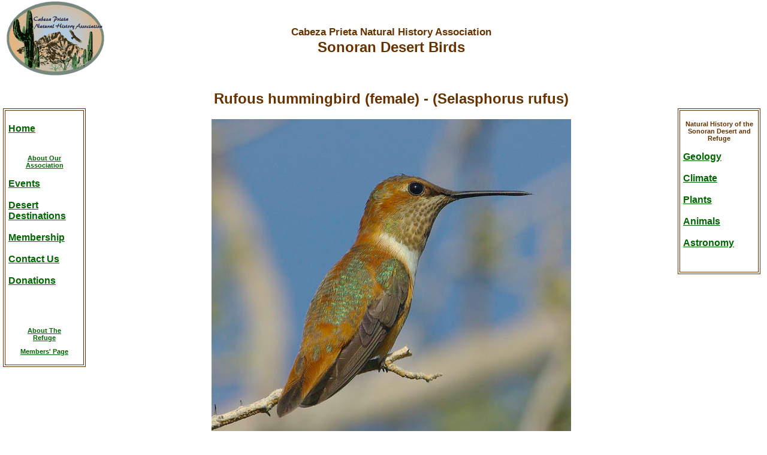

--- FILE ---
content_type: text/html; charset=UTF-8
request_url: https://cabezaprieta.org/bird_page.php?id=1675
body_size: 1438
content:
<!DOCTYPE HTML PUBLIC "-//W3C//DTD HTML 4.01//EN" "http://www.w3.org/TR/html4/strict.dtd">
<html>
<head>
<META HTTP-EQUIV="Content-Type" CONTENT="text/html; charset=iso-8859-1">
<link href="/cp_print.css" rel="stylesheet" media="print">
<title>Sonoran Desert Birds - Rufous hummingbird (female) - Selasphorus rufus</title>
<link href="cp.css" rel="stylesheet">
<script type="text/javascript">
<!--
function goback()
{
	history.back()
}
//-->
</script>
</head>
<body>
<table width="100%" cellpadding="0" cellspacing="0">
<colgroup>
<col width="175">
<col>
<col width="150" align="center">
<tr>
	<td align="left">
	<a href="/index.php"><img src="/images/cpnha_logo_5.gif" width="175" height="127" class="bdr0" alt="cpnha logo"></a>	</td>
	<td align="center">
	<h2 class="c"><span class="small">Cabeza Prieta Natural History Association</span><br>Sonoran Desert Birds</h2>
	</td>
	<td>&nbsp;</td>
</tr>
<tr>
	<td valign="top">
	<p>&nbsp;</p>
<div class="box2">
<p class="heavy">
<a href="/index.php">Home</a><br><br>
</p>
<p class="c2"><a href="/association.php">About Our<br>Association</a>
</p>
<p class="heavy">
<a href="/events.php">Events</a><br><br>
<a href="/destinations.php">Desert<br>Destinations</a><br><br>
<a href="/membership.php">Membership</a><br><br>
<a href="/contact.php">Contact Us</a><br><br>
<a href="/donations.php">Donations</a><br><br>
</p>
<p>&nbsp;</p>
<p class="c2"><a href="/refuge_about.php">About The<br>Refuge</a>
</p>
<p class="c2">
<a href="/members_page.php">Members' Page</a>
</p>
</div>
	</td>
	<td>
	<h2 class="c">Rufous hummingbird (female) - (Selasphorus rufus)</h2>
<p class="center"><p class="center"><img src="images/jorgensen/rufous_fem1_20-0803.jpg" width="600" height="560" alt=" Rufous hummingbird (female)">
<br><br>
<img src="images/jorgensen/rufous_fem1_20email01.jpg" width="600" height="492" alt=" Rufous hummingbird (female)">
</p>
<table width="100%">
<tr>
	<td align="center">
<div class="box4a">
<span class="b">Size:</span> 3.75 inches<br>
<span class="b">Overall Color:</span> green<br>
<span class="b">Occurrence:</span> widespread<br>
<span class="b">Diet:</span> insects, spiders, sap, nectar<br>
<span class="b">Nest:</span> cup<br>
<span class="b">Field Identification:</span> rufous sides and tail, white throat with red dots<br>
<span class="b">Season:</span> spring,fall<br>
<br>Rufous hummingbird (female)<br>
<span class="b">Kingdom:</span> Animalia (Animals)<br>
<span class="b">Phylum:</span> Chordata (hollow nerve cord)<br>
<span class="b">Subphylum:</span> Vertebrata (backbone)<br>
<span class="b">Class:</span> Aves (Birds)<br>
<span class="b">Order:</span> Apodiformes<br>
<span class="b">Family:</span> Trochilidae (hummingbirds)<br>
<span class="b">Genus:</span> Selasphorus<br>
<span class="b">species:</span> rufus<br>
</div>
	</td>
</tr>
</table>
	<p class="center"><input type="button" value="Back" onClick="goback()"></p>
	<p class="center"><a href="list_birds.php">Return to Bird List</a></p>
	<p class="small1">Photo Credits:<br>
<a href="images/jorgensen/">Photo #1</a><br>
<a href="images/jorgensen/">Photo #2</a><br>
</p>
	<p>&nbsp;</p>
	<p>&nbsp;</p>
	<p>&nbsp;</p>
	<p>&nbsp;</p>
	<p class="c">Copyright <a href="/cc_license.php">Creative Commons</a></p>
<p class="credit">HTML & Programing by<br>Thomas R. Powell</p>
	</td>
	<td align="center" valign="top">
	<p>&nbsp;</p>
<div class="box2">
<p class="c2">Natural History of the Sonoran Desert and Refuge
</p>
<p class="heavy2">
<a href="/geology.php">Geology</a><br><br>
<a href="/climate.php">Climate</a><br><br>
<a href="/plants.php">Plants</a><br><br>
<a href="/animals.php">Animals</a><br><br>
<a href="/astronomy.php">Astronomy</a><br><br>
</p></div>
	</td>
</tr>
</table>
</body>
</html>

--- FILE ---
content_type: text/css
request_url: https://cabezaprieta.org/cp.css
body_size: 1195
content:
body {
	margin-left: 5px;
	margin-top: 0px;
	margin-right: 5px;
	background-image: none;
	background-color: #FFFFFF;
	font-family: Arial, sans-serif;
}

td.nav1 {
	background-color: #66CC99;
}

td.nav2 {
	background-color: #CCFFCC;
}

td.nav3 {
	background-color: #CCFFFF;
}

td.nav4 {
	background-color: #CCCCCC;
}

img.c {
	border-width: 3px;
	border-left: solid #c0c0c0;
	border-top: solid #c0c0c0;
	border-right: solid #000000;
	border-bottom: solid #000000;
}

li {
	padding-top: 3px;
	padding-bottom: 3px;
}

ul.species li {
	list-style-type: none;
	padding-top: 1px;
	padding-bottom: 1px;
}

ol.ua {
	list-style-type: upper-alpha;
}

ol.la {
	list-style-type: lower-alpha;
}

ol.ur {
	list-style-type: upper-roman;
}
ol.lr {
	list-style-type: lower-roman;
}
div.content{max-width:500px;margin:0 auto;}
.p{list-style-type:none}
.c {
	text-align: center;
	color: #663300;
}

.c2 {
	text-align: center;
	color: #663300;
	font-size: 70%;
	font-weight: 700;
}

.c2a {
	text-align: center;
	color: #663300;
	font-weight: 700;
}

.c3 {
	text-align: center;
	color: #FF0000;
}

.c3a {
	text-align: center;
	color: #FF0000;
	font-weight: 700;
}

.center {
	text-align: center;
}
.flr{float: right; margin-left: 4px;}
.fll{float:left;margin-right: 4px}

.credit {
	font-size: 80%;
	text-align: center;
	margin-top:6em;
}

.left {
	text-align: left;
}

.plain {
	text-decoration: none;
}

.brn-l {
	text-align: left;
	color: #663300;
}

.hot {
	color: #FF0000;
}

.hot2c {
	color: #FF0000;
	font-weight: 700;
	text-align: center;
}

.bgr {
	color: #006600;
	font-weight: 700;
}

.bblu {
	color: #000099;
	font-weight: 700;
}

.bblk {
	color: #000000;
	font-weight: 700;
}

.bgy {
	background-color: #FFFF00;
}

.bdr0 {
	border: none;
}
.bdr2{border:solid 4px #663300}
.imlk{border:solid red 2px}
.imlk:hover{border-color:#0000ff}
table.bdr1 td {
	border-width: 1px;
	border-style: solid;
	border-color: #999999;
}

.rt {
	text-align: right;
}

.rt2 {
	text-align: right;
	font-size: 80%;
}

.cd {
	text-align: center;
}

.ct{margin-left: auto;margin-right: auto}

.track {
	text-align: center;
	font-size: 120%;
	font-weight: 700;
}

.track2 {
	font-weight: normal;
	font-size: 80%;
}

.b {
	font-weight: 700;
}

.b0 {
	font-weight: 400;
}

.indent {
	text-indent: 0em;
}

.indent2 {
	text-indent: 2em;
}

.indent3 {
	text-indent: 3em;
}

.mar {
	margin-left: 50px;
	margin-right: 50px;
}

.mar2 {
	margin-left: 100px;
	margin-right: 100px;
}

.mar3 {
	margin-left: 50px;
}
.mar4{margin-top:6em}
.mar5t{margin-bottom:0}
.mar5b{margin-top:0}
.mar8{margin-bottom:1em}
.cll{clear:left}
.clr{clear:right}
.padding1 {
	padding-left: 20px;
}
.pad2{padding-left: 1em;}
.pad3{padding-left: 2em;}

.itl {
	font-style: italic;
}

.heavy {
	font-weight: 700;
}

.heavy2 {
	font-weight: 700;
	text-align: left;
}

.heavy3 {
	font-weight: 600;
}

.small {
	font-size: 70%;
}

.small1 {
	font-size: 80%;
}

.small2 {
	font-size: 8pt;
}

.stack1 {
	margin-left: 0em;
	line-height: 60%;
	font-size: 12pt;
	font-weight: 700;
}

.stack2 {
	margin-left: 3em;
	/*line-height: 60%;*/
	font-size: 12pt;
	font-weight: 700;
}

.stack2a {
	margin-left: 3em;
}

.stack3 {
	margin-left: 6em;
	font-size: 12pt;
	font-weight: normal;
}

div.box1 {
	padding: 5px;
	border: 4px solid #663300;
	width: 80%;
}

div.box1a {
	padding-left: 5px;
	padding-right: 5px;
	padding-top: 5px;
	padding-bottom: 5px;
	border-width: 4px;
	border-style: double;
	border-color: #663300;
	width: 80%;
}

div.box2 {
	padding-left: 5px;
	padding-right: 5px;
	padding-top: 5px;
	padding-bottom: 5px;
	border-width: 4px;
	border-style: double;
	border-color: #663300;
	width: 120px;
}

div.box2a {
	padding-left: 5px;
	padding-right: 5px;
	padding-top: 5px;
	padding-bottom: 5px;
	border-width: 4px;
	border-style: solid;
	border-color: #000000;
}

div.box3 {
	padding-left: 5px;
	padding-right: 5px;
	padding-top: 5px;
	padding-bottom: 5px;
	border-width: 4px;
	border-style: double;
	border-color: #663300;
	width: 400px;
	text-align: left;
}

div.box3a {
	padding-left: 5px;
	padding-right: 5px;
	padding-top: 5px;
	padding-bottom: 5px;
	border-width: 2px;
	border-style: solid;
	border-color: #663300;
	width: 360px;
	text-align: left;
}

div.box4 {
	padding-left: 5px;
	padding-right: 5px;
	padding-top: 5px;
	padding-bottom: 5px;
	margin-left: 50px;
	margin-right: 50px;
	border: none;
}

div.box4a {
	padding-left: 5px;
	padding-right: 5px;
	padding-top: 5px;
	padding-bottom: 5px;
	width: 400px;
	text-align: left;
	border: none;
}

div.box5 {
	padding-left: 5px;
	padding-right: 5px;
	padding-top: 5px;
	padding-bottom: 5px;
	border-width: 4px;
	border-style: double;
	border-color: #663300;
	margin-left: 30px;
	margin-right: 30px;
}

div.box5a {
	padding-left: 5px;
	padding-right: 5px;
	padding-top: 5px;
	padding-bottom: 5px;
	border-width: 2px;
	border-style: solid;
	border-color: #663300;
	margin-left: 30px;
	margin-right: 30px;
}

div.box5b {
	padding-left: 5px;
	padding-right: 5px;
	padding-top: 5px;
	padding-bottom: 5px;
	border-width: 4px;
	border-style: double;
	border-color: #663300;
	margin-left: 90px;
	margin-right: 90px;
}

div.box5c {
	padding-left: 5px;
	padding-right: 5px;
	padding-top: 5px;
	padding-bottom: 5px;
	border-width: 2px;
	border-style: dashed;
	border-color: #663300;
	margin-left: 90px;
	margin-right: 90px;
}

.subnav {
	font-weight: normal;
	font-size: 70%;
}

.ial {
	color: #663300;
}
.bulletin{color:red;font-weight:bold;text-align:center}
a:link {
	color: #006600;
}
a.bulletin{color:red;text-decoration:underline}
a.bulletin:visited{color:red;text-decoration:none}
a:visited {
	color: #663300;
}

a:active {
	color: #FF0000;
}

a:hover {
	background-color: #FFFF00;
}


--- FILE ---
content_type: text/css
request_url: https://cabezaprieta.org/cp_print.css
body_size: 55
content:
@page {
		size: 8.5in 11in;
	}

.np {
	display: none;
}